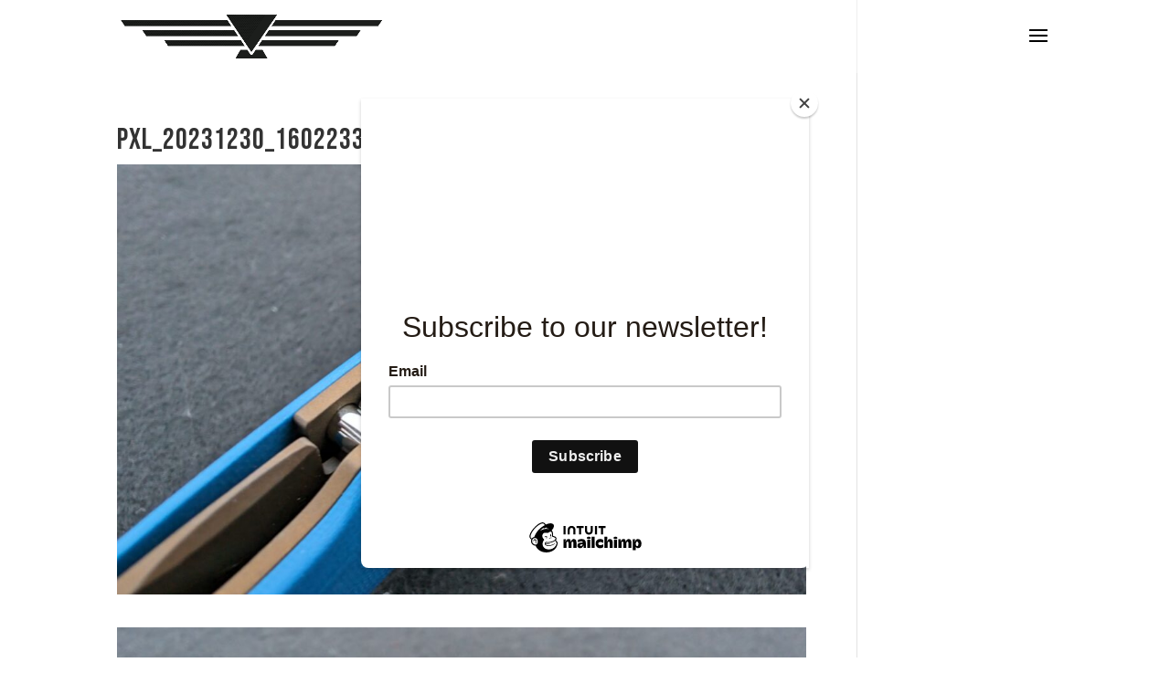

--- FILE ---
content_type: application/javascript; charset=UTF-8
request_url: https://jaroszknives.com/wp-content/plugins/lottery-for-woocommerce/assets/js/frontend/frontend.js?ver=12.3.0
body_size: 4744
content:
/* global lty_frontend_params */

jQuery(function ($) {
	'use strict';
	var ticket_numbers = [];
	var LTY_Frontend = {
		init: function () {
			this.trigger_on_page_load();
			// Choose the ticket tab.
			$(document).on('click', '.lty-lottery-ticket-tab', this.lottery_ticket_tab_selection);
			// Select the ticket.
			$(document).on('click tap', '.lty-ticket', this.lottery_ticket_selection);
			// Unselect the ticket.
			$(document).on('click tap', '.lty-selected-ticket', this.lottery_ticket_unselection);
			// Select the question answer.
			$(document).on('click', 'ul.lty-lottery-answers li', this.select_question_answer);
			// Select the predefined button.
			$(document).on('click', 'ul.lty-predefined-buttons li', this.select_predefined_button);
			// Increase the quantity.
			$(document).on('click', '.lty-lottery-range-slider-increment', this.increase_rangeslider_quantity);
			// Decrease the quantity.
			$(document).on('click', '.lty-lottery-range-slider-decrement', this.decrease_rangeslider_quantity);
			// Validate the participate now button. 
			$(document).on('click', '.lty-participate-now-button', this.validate_participate);
			// Process the ticket lucky dip.
			$(document).on('click', '.lty-add-to-cart-lucky-dip-button', this.process_lucky_dip);
			// Process the add more ticket lucky dip.
			$(document).on('click', '.lty-add-more-lucky-tip', this.add_more_lucky_dip);
			// Trigger the regenerate lucky dip popup.
			$(document).on('click', '.lty-regenerate-lucky-dip-button', this.trigger_regenerate_lucky_dip_popup);
			// Trigger the regenerate lucky dip add to cart.
			$(document).on('click', '.lty-regenerate-lucky-dip-add-to-cart-button', this.trigger_regenerate_lucky_dip_add_to_cart);
			// Sync the regenerate lucky dip quantity.
			$(document).on('change', '.lty-lucky-dip-quantity', this.sync_regenerate_lucky_dip_quantity);
			// Process the manual search action.
			$(document).on('click', '.lty-manual-ticket-search-action', this.process_manual_ticket_search_action);
			// Process the click to back action.
			$(document).on('click', '.lty-manual-ticket-click-to-back-action', this.process_manual_ticket_click_to_back_action);
			// Process the lottery price based on qty.
			$(document).on('change keyup', '.lty-participate-now .qty', this.process_lottery_price_based_on_qty);
			// Pagination.
			$(document).on('click', '.lty-frontend-table .lty-pagination', this.pagination);
			$(document).on('click', '.lty-lottery-winners-by-date-wrapper .lty-pagination', this.winners_by_date_pagination);
			$(document).on('click', '.lty-lottery-instant-winners-by-date-wrapper .lty-pagination', this.instant_winners_by_date_pagination);
			// Search ticket logs.
			$(document).on('click', '.lty-ticket-logs-search-btn', this.search_ticket_logs);
			$(document).on('click', '.lty-toggle-lottery-tickets', this.toggle_lottery_tickets_per_tab);
			// Popup dashboard lottery tickets.
			$(document).on('click', '.lty-view-all-tickets', this.display_customer_popup_lottery_tickets);
			$(document).on('click', '.lty-order-instant-winners-wrapper .lty-pagination', this.order_instant_winners_pagination);
			$(document).on('click', '.lty-instant-winner-prize-group-item-header', this.toggle_instant_winner_prize_group);
			$(document).on('click', '.lty-instant-winner-prize-group-pagination .lty-pagination', this.instant_winner_prize_group_pagination);
			$(document).on('click', '.lty-instant-winner-prize-group-ticket-pagination .lty-pagination', this.instant_winner_prize_group_ticket_pagination);
		},

		trigger_on_page_load: function () {
			LTY_Frontend.set_price_amount($('.lty-participate-now .qty').val());

			if ('yes' == lty_frontend_params.disable_participate_now_button) {
				$('.lty_manual_add_to_cart').attr('disabled', true);
			}

			$('.lty-manual-ticket-click-to-back-action').hide();

			LTY_Frontend.handle_add_cart_button();
			LTY_Frontend.initialize_range_slider();
			LTY_Frontend.hide_lottery_tickets();

			$('input[name="quantity"]').each(function () {
				var product_id = $(this).closest('.product').find('.add_to_cart_button').data('product_id') || $(this).closest('form').find('input[name="add-to-cart"]').val();
				LTY_Frontend.maybe_select_predefined_button($(this).val(), product_id);
			});
		},

		lottery_ticket_tab_selection: function (event) {
			event.preventDefault();
			LTY_Frontend.handle_lottery_ticket_tab_selection($(event.currentTarget));
		},

		select_predefined_button: function (event) {
			event.preventDefault();
			LTY_Frontend.handle_select_predefined_button($(event.currentTarget));
		},

		process_lottery_price_based_on_qty: function (event) {
			event.preventDefault();
			LTY_Frontend.set_price_amount($(event.currentTarget).val());
			LTY_Frontend.maybe_select_predefined_button($(event.currentTarget).val(), $(event.currentTarget).closest('form').find('input[name="add-to-cart"]').val());
		},

		initialize_range_slider: function () {
			var fields = $('.lty-quantity-range-slider:not(.ui-slider)');
			if (!fields.length) {
				return false;
			}

			fields.each(function () {
				var field = $(this);
				field.slider({
					range: 'min',
					min: field.data('min'),
					max: field.data('max'),
					value: field.data('preset'),
					slide: function (event, ui) {
						var wrapper = $(this).closest('.lty-lottery-range-slider-wrapper');

						wrapper.find('.lty-quantity-selector').val(ui.value);
						wrapper.find('.lty-range-slider-current-value').text(ui.value);

						var percentage = ((ui.value - field.data('min')) / (field.data('max') - field.data('min'))) * 100;
						wrapper.find('.lty-lottery-range-value').css({ 'left': percentage + '%' });

						LTY_Frontend.set_price_amount(ui.value);
					},
					change: function (event, ui) {
						var wrapper = $(this).closest('.lty-lottery-range-slider-wrapper');

						wrapper.find('.lty-quantity-selector').val(ui.value);
						wrapper.find('.lty-range-slider-current-value').text(ui.value);

						var percentage = ((ui.value - field.data('min')) / (field.data('max') - field.data('min'))) * 100;
						wrapper.find('.lty-lottery-range-value').css({ 'left': percentage + '%' });

						wrapper.find('.lty-range-slider-discount').removeClass('lty-range-slider-discount-active');
						wrapper.find('.lty-range-slider-discount-' + ui.value).addClass('lty-range-slider-discount-active');

						LTY_Frontend.maybe_select_predefined_button(ui.value, field.data('product_id'));
						LTY_Frontend.set_price_amount(ui.value);
					}
				});

				var preset = field.data('preset');
				field.slider('value', preset);
			});
		},

		select_question_answer: function (e) {
			e.preventDefault();
			var $this = $(e.currentTarget),
				answers_wrapper = $($this).closest('.lty-lottery-answers'),
				answer_id = $($this).data('answer-id');
			answers_wrapper.find('li').removeClass('lty-selected');
			$($this).addClass('lty-selected');
			$('.lty-question-answer-id').val(answer_id);
			LTY_Frontend.handle_add_cart_button();
		},

		handle_select_predefined_button: function ($this) {
			var predefined_button_wrapper = $($this).closest('.lty-predefined-buttons'),
				predefined_button_id = $($this).data('predefined-button-id'),
				ticket_quantity = $($this).data('ticket-quantity'),
				per_ticket_amount = $($this).data('per-ticket-amount'),
				product_id = $($this).data('product_id'),
				product_quantity = 0 < $('.lty-product-quantity-' + product_id).length ? $('.lty-product-quantity-' + product_id) : $('.product.post-' + product_id).find('input[name="quantity"]'),
				is_predefined_button_selected = $($this).hasClass('lty-selected-button');

			// Return if the predefined button is already selected.
			if (is_predefined_button_selected && ticket_quantity == product_quantity.val()) {
				return;
			}

			predefined_button_wrapper.find('li').removeClass('lty-selected-button');

			// Deselect the predefined button.
			if (is_predefined_button_selected && ticket_quantity != product_quantity.val()) {
				predefined_button_id = '';
				per_ticket_amount = '';
			} else {
				// Select the predefined button.
				$($this).addClass('lty-selected-button');
				product_quantity.val(ticket_quantity);
			}

			$('.lty-predefined-button-id').val(predefined_button_id);
			$('.lty-per-ticket-amount').val(per_ticket_amount);
			LTY_Frontend.handle_range_slider_quantity(product_id);
			LTY_Frontend.handle_add_cart_button();
			LTY_Frontend.set_price_amount(ticket_quantity);
		},

		increase_rangeslider_quantity: function (event) {
			event.preventDefault();
			var $this = $(event.currentTarget),
				wrapper = $($this).closest('.lty-lottery-range-slider-wrapper'),
				current_value = wrapper.find('.lty-quantity-selector').val(),
				range_slider = wrapper.find('.lty-quantity-range-slider');

			if (range_slider.data('max') > current_value) {
				current_value++;
				range_slider.slider('value', current_value);
				wrapper.find('.lty-quantity-selector').val(current_value);
			}

			LTY_Frontend.maybe_select_predefined_button(current_value, range_slider.data('product_id'));
		},

		decrease_rangeslider_quantity: function (event) {
			event.preventDefault();
			var $this = $(event.currentTarget),
				wrapper = $($this).closest('.lty-lottery-range-slider-wrapper'),
				current_value = wrapper.find('.lty-quantity-selector').val(),
				range_slider = wrapper.find('.lty-quantity-range-slider');

			if (range_slider.data('min') < current_value) {
				current_value--;
				range_slider.slider('value', current_value);
				wrapper.find('.lty-quantity-selector').val(current_value);
			}

			LTY_Frontend.maybe_select_predefined_button(current_value, range_slider.data('product_id'));
		},

		/**
		 * Handle the range slider quantity.
		 * 
		 * @since 10.0.0
		 */
		handle_range_slider_quantity: function (product_id) {
			var range_sliders = $('.lty-lottery-range-slider-wrapper');

			range_sliders.each(function () {
				var wrapper = $(this),
					range_slider = wrapper.find('.lty-quantity-range-slider[data-product_id="' + product_id + '"]');

				if (!range_slider.length) {
					return;
				}

				var quantity = $('.lty-product-quantity-' + product_id).val();
				if (range_slider.data('min') > quantity || range_slider.data('max') < quantity) {
					quantity = range_slider.data('min');
				}

				if (range_slider.hasClass('ui-slider')) {
					range_slider.slider('value', quantity);
				}

				wrapper.find('.lty-quantity-selector').val(quantity);
			});
		},

		handle_add_cart_button: function () {
			var show_button = true,
				ticket_container = $('.lty-lottery-ticket-container'),
				question_container = $('.lty-lottery-question-answer-container'),
				lucky_dip_container = $('.lty-lottery-ticket-lucky-dip-container'),
				predefined_button_container = $('.lty-lottery-predefined-buttons-container');

			if (ticket_container.length && '' == ticket_container.find('.lty-lottery-ticket-numbers').val()) {
				$(".lty_manual_add_to_cart").attr("title", lty_frontend_params.ticket_selection_alert_message);
				show_button = false;
			}

			if (question_container.length && 'yes' == question_container.data('force') && '' == question_container.find('.lty-question-answer-id').val()) {
				$(".lty_manual_add_to_cart").attr("title", lty_frontend_params.question_answer_alert_message);
				show_button = false;
			}

			if (predefined_button_container.length && true == lty_frontend_params.is_predefined_buttons_enabled && '' == predefined_button_container.find('.lty-predefined-button-id').val() && false == lty_frontend_params.can_display_predefined_with_quantity_selector) {
				$(".lty_manual_add_to_cart").attr("title", lty_frontend_params.predefined_buttons_alert_message);
				show_button = false;
			}

			// Show manual add to cart button.
			if (show_button) {
				$('.lty_manual_add_to_cart').removeAttr('disabled');
				$('.lty_manual_add_to_cart').removeAttr('title');
			}

			// Show Lucky dip Button. 
			if (question_container.length && 'yes' == question_container.data('force') && '' != question_container.find('.lty-question-answer-id').val()) {
				if (lucky_dip_container.length) {
					lucky_dip_container.find('.lty-lucky-dip-button').removeAttr('disabled');
					lucky_dip_container.find('.lty-lucky-dip-button').removeAttr('title');
				}
			}
		},

		validate_participate: function (event) {
			var error_message = null;
			if ('yes' == lty_frontend_params.guest_user) {
				error_message = lty_frontend_params.guest_error_msg;
			}

			var ticket_container = $('.lty-lottery-ticket-container'),
				question_container = $('.lty-lottery-question-answer-container'),
				predefined_button_container = $('.lty-lottery-predefined-buttons-container'),
				lucky_dip_container = $('.lty-lottery-ticket-lucky-dip-container');

			if (!error_message && ticket_container.length && '' == ticket_container.find('.lty-lottery-ticket-numbers').val()) {
				error_message = lty_frontend_params.ticket_selection_alert_message;
			}

			if (!error_message && question_container.length && 'yes' == question_container.data('force') && '' == question_container.find('.lty-question-answer-id').val()) {
				error_message = lty_frontend_params.question_answer_alert_message;
			}

			if (!error_message && predefined_button_container.length && true == lty_frontend_params.is_predefined_buttons_enabled && '' == predefined_button_container.find('.lty-predefined-button-id').val() && false == lty_frontend_params.can_display_predefined_with_quantity_selector) {
				error_message = lty_frontend_params.predefined_buttons_alert_message;
			}

			if (!error_message && question_container.length && 'yes' == question_container.data('force') && '' != question_container.find('.lty-question-answer-id').val() && 'yes' != lty_frontend_params.incorrectly_selected_answer_restriction && 'yes' == lty_frontend_params.validate_correct_answer) {
				if ('yes' == lty_frontend_params.disable_answer_verification_alert || confirm(lty_frontend_params.verify_question_answer_alert_message)) {
					$(event.currentTarget).submit();
					return true;
				} else {
					event.preventDefault();
					return false;
				}
			}

			if (error_message) {
				event.preventDefault();
				$.alertable.alert(error_message);
				return false;
			}

			return true;
		},

		handle_lottery_ticket_tab_selection: function ($this) {
			var tickets_container = $($this).closest('.lty-lottery-ticket-container');
			LTY_Frontend.block(tickets_container);
			var data = ({
				action: 'lty_ticket_tab_selection',
				product_id: tickets_container.find('.lty-ticket-product-id').val(),
				tab: $this.data('tab') ? $this.data('tab') : 1,
				index: $this.data('index') ? $this.data('index') : 0,
				ticket_numbers: $('.lty-lottery-ticket-numbers').val(),
				lty_security: lty_frontend_params.lottery_tickets_nonce,
			});

			$.post(lty_frontend_params.ajaxurl, data, function (res) {
				if (true === res.success) {

					tickets_container.find('.lty-lottery-ticket-tab').removeClass('lty-active-tab');
					$($this).addClass('lty-active-tab');
					tickets_container.find('.lty-lottery-ticket-tab-content').html(res.data.html);

					// class 'lty-selected-ticket' added when ticket tab selection is clicked. 
					var $selected_ticket_numbers = res.data.ticket_numbers;
					for (var i = 0; i < $selected_ticket_numbers.length; i++) {
						$('.lty-ticket[data-ticket="' + $selected_ticket_numbers[i] + '"]').addClass('lty-selected-ticket');
					}

					LTY_Frontend.hide_lottery_tickets();
				} else {
					$.alertable.alert(res.data.error);
				}

				LTY_Frontend.unblock(tickets_container);
			});
		},

		lottery_ticket_selection: function (event) {
			event.preventDefault();
			var $this = $(event.currentTarget),
				tickets_container = $($this).closest('.lty-lottery-ticket-container'),
				selected_tickets = tickets_container.find('.lty-lottery-ticket-numbers'),
				quantity = tickets_container.find('.lty-lottery-ticket-quantity');

			if ($this.hasClass("lty-booked-ticket") || $this.hasClass("lty-processing-ticket") || $this.hasClass("lty-selected-ticket")) {
				return;
			}

			$($this).removeClass('lty-unselected-ticket');
			$($this).addClass('lty-selected-ticket');
			// Push selected ticket numbers in array.
			ticket_numbers.push($($this).data('ticket'));
			selected_tickets.val(ticket_numbers);
			quantity.val(ticket_numbers.length);
			LTY_Frontend.set_price_amount(quantity.val());
			LTY_Frontend.handle_add_cart_button();

		},

		lottery_ticket_unselection: function (event) {
			event.preventDefault();
			var $this = $(event.currentTarget),
				tickets_container = $($this).closest('.lty-lottery-ticket-container'),
				selected_tickets = tickets_container.find('.lty-lottery-ticket-numbers'),
				quantity = tickets_container.find('.lty-lottery-ticket-quantity');

			var $ticket = $($this).data('ticket');
			$($this).removeClass('lty-selected-ticket');
			$($this).addClass('lty-unselected-ticket');

			// Splice index number , delete count.
			ticket_numbers.splice(ticket_numbers.indexOf($ticket), 1);
			selected_tickets.val(ticket_numbers);
			quantity.val(ticket_numbers.length);
			LTY_Frontend.set_price_amount(quantity.val());
		},

		process_lucky_dip: function (event) {
			event.preventDefault();
			var $this = $(event.currentTarget),
				$validate_lucky_tip = LTY_Frontend.validate_lucky_dip(event);
			if (!$validate_lucky_tip) {
				return false;
			}

			LTY_Frontend.lucky_dip_action($this);
		},

		lucky_dip_action: function ($this) {
			LTY_Frontend.block($this);
			var container = $this.closest('.lty-lottery-ticket-lucky-dip-container');

			var data = ({
				action: 'lty_process_lucky_dip',
				product_id: $('.lty-ticket-product-id').val(),
				qty: container.find('.lty-lucky-dip-quantity').val(),
				answer: $('.lty-question-answer-id').val(),
				lty_security: lty_frontend_params.lottery_tickets_nonce,
			});

			$.post(lty_frontend_params.ajaxurl, data, function (res) {
				if (true === res.success) {
					// Redirect to cart option.
					if ('yes' == lty_frontend_params.enable_cart_redirection) {
						window.location = lty_frontend_params.cart_url;
						return;
					} else {
						$(res.data.html).modal();
					}
				} else {
					$.alertable.alert(res.data.error);
				}

				LTY_Frontend.unblock($this);
			});
		},

		validate_lucky_dip: function ($this) {
			var error_message = null;
			if ('yes' == lty_frontend_params.guest_user) {
				error_message = lty_frontend_params.guest_error_msg;
			}

			var ticket_container = $('.lty-lottery-ticket-container'),
				question_container = $('.lty-lottery-question-answer-container'),
				lucky_dip_container = $('.lty-lottery-ticket-lucky-dip-container');

			if (!error_message && question_container.length && 'yes' == question_container.data('force') && '' == question_container.find('.lty-question-answer-id').val()) {
				if (lucky_dip_container.length) {
					error_message = lty_frontend_params.question_answer_alert_message;
				}
			}

			if (!error_message && question_container.length && 'yes' == question_container.data('force') && '' != question_container.find('.lty-question-answer-id').val() && 'yes' != lty_frontend_params.incorrectly_selected_answer_restriction && 'yes' == lty_frontend_params.validate_correct_answer) {
				if ('yes' != lty_frontend_params.disable_answer_verification_alert && !confirm(lty_frontend_params.verify_question_answer_alert_message)) {
					$this.preventDefault();
					return false;
				}
			}

			if (error_message) {
				$this.preventDefault();
				$.alertable.alert(error_message);
				return false;
			}

			return true;
		},

		add_more_lucky_dip: function (event) {
			event.preventDefault();
			var $this = $(event.currentTarget),
				tickets_container = $('.lty-lottery-ticket-container');

			var $validate_lucky_tip = LTY_Frontend.validate_lucky_dip(event);
			if (!$validate_lucky_tip) {
				return false;
			}

			LTY_Frontend.lucky_dip_action($this, tickets_container);
		},

		/**
		 * Trigger re-generate ticket lucky dip popup.
		 * 
		 * @since 10.4.0
		 * @param {object} event 
		 */
		trigger_regenerate_lucky_dip_popup: function (event) {
			event.preventDefault();
			var $this = $(event.currentTarget);

			if (!LTY_Frontend.validate_lucky_dip(event)) {
				return false;
			}

			LTY_Frontend.block($this);
			var container = $this.closest('.lty-lottery-ticket-lucky-dip-container');
			var data = ({
				action: 'lty_process_regenerate_lucky_dip',
				product_id: $('.lty-ticket-product-id').val(),
				quantity: container.find('.lty-lucky-dip-quantity').val(),
				fixed_quantity: 'yes' === container.find('.lty-lucky-dip-fixed-quantity').val() ? 'yes' : 'no',
				lty_security: lty_frontend_params.lottery_tickets_nonce,
			});

			$.post(lty_frontend_params.ajaxurl, data, function (res) {
				if (true === res.success) {
					// Remove the existing popup if any.
					$('.lty-regenerate-ticket-lucky-dip-popup-wrapper').remove();
					$(res.data.html).modal();
				} else {
					$.alertable.alert(res.data.error);
				}

				LTY_Frontend.unblock($this);
			});
		},

		/**
		 * Trigger regenerate lucky dip add to cart.
		 * 
		 * @since 10.4.0
		 * @param {object} event 
		 */
		trigger_regenerate_lucky_dip_add_to_cart: function (event) {
			event.preventDefault();
			var $this = $(event.currentTarget),
				wrapper = $('.lty-regenerate-ticket-lucky-dip-popup-wrapper');

			if (!LTY_Frontend.validate_lucky_dip(event)) {
				return false;
			}

			LTY_Frontend.block(wrapper);
			var container = $this.closest('.lty-lottery-ticket-lucky-dip-container');
			var data = ({
				action: 'lty_regenerate_lucky_dip_add_to_cart',
				product_id: $('.lty-ticket-product-id').val(),
				quantity: container.find('.lty-lucky-dip-quantity').val(),
				answer: $('.lty-question-answer-id').val(),
				tickets: $($this).data('tickets'),
				lty_security: lty_frontend_params.lottery_tickets_nonce,
			});

			$.post(lty_frontend_params.ajaxurl, data, function (res) {
				if (true === res.success) {
					// Redirect to cart option.
					if ('yes' === lty_frontend_params.enable_cart_redirection) {
						window.location = lty_frontend_params.cart_url;
						return;
					} else {
						// Remove the existing popup if any.
						$('.lty-regenerate-ticket-lucky-dip-popup-wrapper').remove();
						$(res.data.html).modal();
					}
				} else {
					$.alertable.alert(res.data.error);
				}

				LTY_Frontend.unblock(wrapper);
			});
		},

		/**
		 * Synchronize the regenerate lucky dip quantity.
		 * 
		 * @since 10.4.0 
		 * @param {object} event 
		 */
		sync_regenerate_lucky_dip_quantity: function (event) {
			event.preventDefault();

			$('.lty-lucky-dip-quantity').val($(event.currentTarget).val());
		},

		set_price_amount: function (quantity) {
			quantity = quantity > 1 ? quantity : 1;

			var price = LTY_Frontend.format_number(LTY_Frontend.get_per_ticket_price(), quantity),
				price_html = LTY_Frontend.get_formatted_price(price);

			$('.lty-lottery-price').html(price_html);
			$('.lty-ticket-quantity').html(quantity);
		},

		format_number: function (price, quantity) {
			return accounting.formatNumber(parseFloat(price) * quantity, lty_frontend_params.decimals, lty_frontend_params.thousand_separator, lty_frontend_params.decimal_separator);
		},

		/**
		 * Get the formatted price html.
		 * 
		 * @since 10.9.0
		 * @param {float} price 
		 * @return {html}
		 */
		get_formatted_price: function (price) {
			switch (lty_frontend_params.currency_pos) {
				case 'right_space':
					return '<span class="woocommerce-Price-amount amount">' + price + '<span class="woocommerce-Price-currencySymbol"> ' + lty_frontend_params.currency + '</span></span>';

				case 'right':
					return '<span class="woocommerce-Price-amount amount">' + price + '<span class="woocommerce-Price-currencySymbol">' + lty_frontend_params.currency + '</span></span>';

				case 'left_space':
					return '<span class="woocommerce-Price-amount amount"><span class="woocommerce-Price-currencySymbol">' + lty_frontend_params.currency + '</span> ' + price + '</span>';

				default:
					return '<span class="woocommerce-Price-amount amount"><span class="woocommerce-Price-currencySymbol">' + lty_frontend_params.currency + '</span>' + price + '</span>';
			}
		},

		/**
		 * Get per ticket price amount.
		 * 
		 * @since 10.9.0
		 * @return float
		 */
		get_per_ticket_price: function () {
			var predefined_buttons_wrapper = $('.lty-predefined-buttons');

			// Check if any predefined button is selected.
			if (0 < predefined_buttons_wrapper.length && 0 < predefined_buttons_wrapper.find('.lty-selected-button').length) {
				return predefined_buttons_wrapper.find('.lty-selected-button').data('per-ticket-amount');
			}

			return $('.lty-lottery-price').data('price-amount');
		},

		process_manual_ticket_search_action: function (event) {
			event.preventDefault();
			var $this = $(event.currentTarget),
				tickets_container = $($this).closest('.lty-lottery-ticket-container'),
				$searched_value = $('.lty-manual-ticket-search').val();
			if (!$searched_value) {
				$.alertable.alert(lty_frontend_params.manual_ticket_search_empty_error);
				return false;
			}

			LTY_Frontend.block(tickets_container);

			var data = ({
				action: 'lty_manual_ticket_search_action',
				searched_value: $searched_value,
				product_id: tickets_container.find('.lty-ticket-product-id').val(),
				lty_security: lty_frontend_params.lottery_manual_ticket_search_action_nonce,
			});

			$.post(lty_frontend_params.ajaxurl, data, function (res) {
				if (true === res.success) {
					if (res.data.html) {
						tickets_container.find('.lty-lottery-ticket-tab-wrapper').hide();
						tickets_container.find('.lty-ticket-number-wrapper').hide();
						tickets_container.find('.lty-lottery-ticket-tab-content').html(res.data.html);
						tickets_container.find('.lty-manual-ticket-click-to-back-action').show();
					} else {
						tickets_container.find('.lty-lottery-ticket-tab-wrapper').show();
						tickets_container.find('.lty-ticket-number-wrapper').show();
					}

					LTY_Frontend.unblock(tickets_container);
				} else {
					$.alertable.alert(res.data.error);

					LTY_Frontend.unblock(tickets_container);
				}
			});
		},

		process_manual_ticket_click_to_back_action: function (event) {
			event.preventDefault();
			var $this = $(event.currentTarget),
				tickets_container = $($this).closest('.lty-lottery-ticket-container');

			tickets_container.find('.lty-ticket-number-content-search').hide();
			tickets_container.find('.lty-lottery-ticket-tab-wrapper').show();
			tickets_container.find('.lty-ticket-number-wrapper').show();
			tickets_container.find('.lty-manual-ticket-click-to-back-action').hide();
			tickets_container.find('.lty-manual-ticket-search').val('');

			LTY_Frontend.handle_lottery_ticket_tab_selection(event);
		},

		pagination: function (event) {
			event.preventDefault();
			var $this = $(event.currentTarget),
				wrapper = $this.closest('.lty-data-table-wrapper'),
				filter = wrapper.find('.lty-frontend-filter'),
				selected_page = $this.data('page'),
				table_action_name = $this.closest('td').data('action_name'),
				product_id = $this.closest('td').data('product_id');

			LTY_Frontend.block(wrapper);

			var data = ({
				action: 'lty_pagination_action',
				selected_page: selected_page,
				product_id: '' != product_id ? product_id : 0,
				table_action_name: table_action_name,
				s: filter.find('.lty-frontend-search').val(),
				lty_security: lty_frontend_params.pagination_action_nonce
			});

			$.post(lty_frontend_params.ajaxurl, data, function (res) {
				if (true === res.success) {
					wrapper.html(res.data.html);
				} else {
					alert(res.data.error);
				}

				LTY_Frontend.unblock(wrapper);
			});
		},

		winners_by_date_pagination: function (event) {
			event.preventDefault();
			var $this = $(event.currentTarget),
				wrapper = $this.closest('.lty-lottery-winners-by-date-wrapper'),
				selected_page = $this.data('page');

			LTY_Frontend.block(wrapper);

			var data = ({
				action: 'lty_pagination_action',
				selected_page: selected_page,
				per_page: wrapper.find('.lty-pagination-per-page').val(),
				order: wrapper.find('.lty-pagination-order').val(),
				date_filter_number: wrapper.find('.lty-pagination-date-filter-number').val(),
				date_filter_unit: wrapper.find('.lty-pagination-date-filter-unit').val(),
				table_action_name: 'winners_by_date',
				lty_security: lty_frontend_params.pagination_action_nonce
			});

			$.post(lty_frontend_params.ajaxurl, data, function (res) {
				if (true === res.success) {
					wrapper.replaceWith(res.data.html);
				} else {
					alert(res.data.error);
				}

				LTY_Frontend.unblock(wrapper);
			});
		},

		/**
		 * Trigger instant winners by date pagination.
		 * 
		 * @since 10.4.0
		 * @param {object} event 
		 */
		instant_winners_by_date_pagination: function (event) {
			event.preventDefault();
			var $this = $(event.currentTarget),
				wrapper = $this.closest('.lty-lottery-instant-winners-by-date-wrapper'),
				selected_page = $this.data('page');

			LTY_Frontend.block(wrapper);

			var data = ({
				action: 'lty_pagination_action',
				selected_page: selected_page,
				per_page: wrapper.find('.lty-pagination-per-page').val(),
				order: wrapper.find('.lty-pagination-order').val(),
				date_filter_number: wrapper.find('.lty-pagination-date-filter-number').val(),
				date_filter_unit: wrapper.find('.lty-pagination-date-filter-unit').val(),
				table_action_name: 'instant_winners_by_date',
				lty_security: lty_frontend_params.pagination_action_nonce
			});

			$.post(lty_frontend_params.ajaxurl, data, function (res) {
				if (true === res.success) {
					wrapper.replaceWith(res.data.html);
				} else {
					alert(res.data.error);
				}

				LTY_Frontend.unblock(wrapper);
			});
		},

		search_ticket_logs: function (event) {
			event.preventDefault();
			var $this = $(event.currentTarget),
				wrapper = $this.closest('.lty-ticket-logs-wrapper');

			LTY_Frontend.block(wrapper);

			var data = ({
				action: 'lty_search_ticket_logs',
				s: wrapper.find('.lty-ticket-logs-search').val(),
				product_id: wrapper.find('.lty-lottery-product-id').val(),
				lty_security: lty_frontend_params.search_nonce
			});

			$.post(lty_frontend_params.ajaxurl, data, function (res) {
				if (true === res.success) {
					wrapper.replaceWith(res.data.html);
				} else {
					alert(res.data.error);
				}

				LTY_Frontend.unblock(wrapper);
			});
		},

		/**
		 * Hide lottery tickets if view more option enabled.
		 * 
		 * @since 8.6.0
		 */
		hide_lottery_tickets: function () {
			if (0 < $('.lty-lottery-ticket-tab-content').length && 0 < $('.lty-hidden-ticket').length) {
				$('.lty-lottery-ticket-tab-content').find('.lty-hidden-ticket').hide();
				var $button = $('.lty-lottery-ticket-tab-content').find('.lty-toggle-lottery-tickets');

				$($button).data('action', 'view_more');
				$($button).data('step', 1);
				$($button).text(lty_frontend_params.view_more_ticket_label);
			}
		},

		/**
		 * Toggle lottery tickets per tab.
		 * 
		 * @since 8.6.0
		 * @param {event} event 
		 */
		toggle_lottery_tickets_per_tab: function (event) {
			event.preventDefault();
			var $this = $(event.currentTarget),
				$wrapper = $($this).closest('.lty-ticket-number-wrapper'),
				$step = parseInt($($this).data('step'));

			if ('view_less' === $($this).data('action')) {
				LTY_Frontend.hide_lottery_tickets();
				$('html, body').animate({ scrollTop: $('.lty-lottery-ticket-tab-content').offset().top }, 1000);
				return;
			}

			if (0 < $($wrapper).find('.lty-step-' + $step).length) {
				$($wrapper).find('.lty-step-' + $step).show();
			}

			if (0 < $($wrapper).find('.lty-step-' + ($step + 1)).length) {
				$($this).data('step', ($step + 1));
			} else {
				$($this).data('action', 'view_less');
				$($this).text(lty_frontend_params.view_less_ticket_label);
			}
		},

		/**
		 * Display customer popup dashboard lottery tickets 
		 * 
		 * @since 8.7.0
		 * @param {event} event 
		 */
		display_customer_popup_lottery_tickets: function (event) {
			event.preventDefault();
			var product_id = $(event.currentTarget).data('product_id');

			$('.lty-customer-lottery-tickets-modal-wrapper-' + product_id).modal();
		},

		/**
		 * Maybe select predefined button if the quantity matches with predefined button.
		 * 
		 * @since 10.0.0
		 * @param {int} quantity
		 */
		maybe_select_predefined_button: function (quantity, product_id) {
			var predefined_buttons_wrapper = $('.lty-predefined-buttons');
			if (!predefined_buttons_wrapper.length) {
				return;
			}

			predefined_buttons_wrapper.each(function () {
				var wrapper = $(this);

				if (!wrapper.find('.lty-predefined-button[data-product_id="' + product_id + '"]').length) {
					return;
				}

				var predefined_button = wrapper.find('.lty-predefined-button[data-ticket-quantity="' + quantity + '"]:first');
				// Unselect the predefined button, if already selected when predefined button not exists with the quantity.
				if (!predefined_button.length) {
					predefined_button = wrapper.find('.lty-selected-button');
				}

				if (0 < predefined_button.length) {
					LTY_Frontend.handle_select_predefined_button(predefined_button);
				}
			});
		},

		/**
		 * Handles the instant winner details pagination for the order.
		 * 
		 * @since 10.9.0 
		 * @param {object} event 
		 */
		order_instant_winners_pagination: function (event) {
			event.preventDefault();
			var $this = $(event.currentTarget),
				wrapper = $this.closest('.lty-order-instant-winners-wrapper'),
				pagination_wrapper = wrapper.find('.lty-pagination-wrapper');

			LTY_Frontend.block(wrapper);
			var data = ({
				action: 'lty_pagination_action',
				selected_page: $this.data('page'),
				table_action_name: pagination_wrapper.data('action_name'),
				extra_data: pagination_wrapper.data('extra_data'),
				lty_security: lty_frontend_params.pagination_action_nonce
			});

			$.post(lty_frontend_params.ajaxurl, data, function (res) {
				if (true === res.success) {
					wrapper.replaceWith(res.data.html);
				} else {
					alert(res.data.error);
				}

				LTY_Frontend.unblock(wrapper);
			});
		},

		/**
		 * Toggle the instant winner prize group.
		 * 
		 * @since 11.1.0
		 * @param {object} event 
		 */
		toggle_instant_winner_prize_group: function (event) {
			event.preventDefault();

			var $this = $(event.currentTarget),
			group_item = $this.closest('.lty-instant-winner-prize-group-item'),
			content_wrapper = group_item.find('.lty-instant-winner-prize-group-item-content');

			// Hide all other prize groups except current one
			$('.lty-instant-winner-prize-group-item-content').not(content_wrapper).addClass('lty-hide');

			if( '2' === lty_frontend_params.product_page_loading_mode && content_wrapper.length === 0 ){
				LTY_Frontend.block(group_item);

				var data = {
					action: 'lty_get_instant_winner_prize_group_tickets_html',
					extra_data: group_item.data('extra_data'),
					lty_security: lty_frontend_params.instant_win_prize_group_tickets_nonce
				};

				$.post(lty_frontend_params.ajaxurl, data, function (res) {
					if (true === res.success) {
						var $html = $(res.data.html);
						$html.removeClass('lty-hide');
						group_item.append($html);
					} else {
						alert(res.data.error);
					}
					LTY_Frontend.unblock(group_item);
				});
			} else {
				content_wrapper.toggleClass('lty-hide');
			}
			
		},

		/**
		 * Handles the instant winner prize group pagination action.
		 * 
		 * @since 11.1.0
		 * @param {object} event 
		 */
		instant_winner_prize_group_pagination: function (event) {
			event.preventDefault();
			var $this = $(event.currentTarget),
				wrapper = $this.closest('.lty-data-table-wrapper'),
				pagination_wrapper = $this.closest('.lty-pagination-wrapper');

			LTY_Frontend.block(wrapper);
			var data = ({
				action: 'lty_pagination_action',
				selected_page: $this.data('page'),
				table_action_name: pagination_wrapper.data('action_name'),
				extra_data: pagination_wrapper.data('extra_data'),
				lty_security: lty_frontend_params.pagination_action_nonce
			});
			$.post(lty_frontend_params.ajaxurl, data, function (res) {
				if (true === res.success) {
					wrapper.replaceWith(res.data.html);
				} else {
					alert(res.data.error);
				}

				LTY_Frontend.unblock(wrapper);
			});
		},

		/**
		 * Handles the instant winner prize group ticket pagination action.
		 * 
		 * @since 12.0.0
		 * @param {object} event 
		 */
		instant_winner_prize_group_ticket_pagination: function (event) {
			event.preventDefault();
			var $this = $(event.currentTarget),
				wrapper = $this.closest('.lty-instant-winner-group-ticket-numbers-wrapper'),
				pagination_wrapper = wrapper.find('.lty-pagination-wrapper');

			LTY_Frontend.block(wrapper);
			var data = ({
				action: 'lty_pagination_action',
				selected_page: $this.data('page'),
				table_action_name: pagination_wrapper.data('action_name'),
				extra_data: pagination_wrapper.data('extra_data'),
				lty_security: lty_frontend_params.pagination_action_nonce
			});
			$.post(lty_frontend_params.ajaxurl, data, function (res) {
				if (true === res.success) {
					wrapper.html($(res.data.html).html());
				} else {
					alert(res.data.error);
				}

				LTY_Frontend.unblock(wrapper);
			});
		},

		block: function (id) {
			$(id).block({
				message: null,
				overlayCSS: { background: '#fff', opacity: 0.7 }
			});
		},

		unblock: function (id) {
			$(id).unblock();
		},
	};

	LTY_Frontend.init();
});
